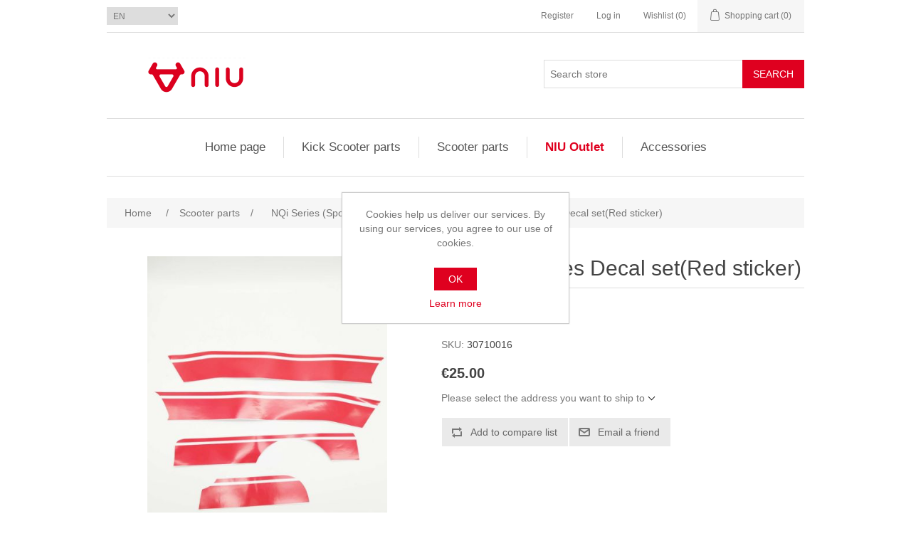

--- FILE ---
content_type: text/html; charset=utf-8
request_url: https://niuspareparts.eu/niu-nqi-series-decal-setred-sticker
body_size: 9635
content:
<!DOCTYPE html><html lang=en dir=ltr class=html-product-details-page><head><title>NIU Spare parts. NIU NQi series Decal set(Red sticker)</title><meta charset=UTF-8><meta name=description content=""><meta name=keywords content="NIU Spare parts. Scooter spare parts. NQi UQi MQi"><meta name=generator content=nopCommerce><meta name=viewport content="width=device-width, initial-scale=1"><meta property=og:type content=product><meta property=og:title content="NIU NQi series Decal set(Red sticker)"><meta property=og:description content=""><meta property=og:image content="http://niuspareparts.eu/images/thumbs/0000902_30710016 NIU N1SP Decal (Red)_550.jpeg"><meta property=og:image:url content="http://niuspareparts.eu/images/thumbs/0000902_30710016 NIU N1SP Decal (Red)_550.jpeg"><meta property=og:url content=http://niuspareparts.eu/niu-nqi-series-decal-setred-sticker><meta property=og:site_name content="NIU Spare parts"><meta property=twitter:card content=summary><meta property=twitter:site content="NIU Spare parts"><meta property=twitter:title content="NIU NQi series Decal set(Red sticker)"><meta property=twitter:description content=""><meta property=twitter:image content="http://niuspareparts.eu/images/thumbs/0000902_30710016 NIU N1SP Decal (Red)_550.jpeg"><meta property=twitter:url content=http://niuspareparts.eu/niu-nqi-series-decal-setred-sticker><link rel=stylesheet href="/css/Product.Head.styles.css?v=nDmwHUAZHVnjum0ARqB54o3x3o0"><script async src="https://www.googletagmanager.com/gtag/js?id=G-YWK3L0P4ZQ"></script><script>function gtag(){dataLayer.push(arguments)}window.dataLayer=window.dataLayer||[];gtag("js",new Date);gtag("config","G-YWK3L0P4ZQ")</script><link rel=canonical href="https://niuspareparts.eu/niu-nqi-series-decal-setred-sticker"><link rel="shortcut icon" href=/icons/icons_0/favicon.ico><body><input name=__RequestVerificationToken type=hidden value=CfDJ8KyQJLFktJJBtc7gFXeeGEgZDJJFLM68fM-9jZWs6yzfoSy80jCqEXZ0xlxAbNHLACtXEpq63DuosHTSi-tGBc9M2xiIOtPiiFKKZcYXya0TIMVc1m_Rn0J6ee68HG90gYDrfEreVCgazWv9inDvHvE><div class=ajax-loading-block-window style=display:none></div><div id=dialog-notifications-success title=Notification style=display:none></div><div id=dialog-notifications-error title=Error style=display:none></div><div id=dialog-notifications-warning title=Warning style=display:none></div><div id=bar-notification class=bar-notification-container data-close=Close></div><!--[if lte IE 8]><div style=clear:both;height:59px;text-align:center;position:relative><a href=http://www.microsoft.com/windows/internet-explorer/default.aspx target=_blank> <img src=/Themes/DefaultClean/Content/images/ie_warning.jpg height=42 width=820 alt="You are using an outdated browser. For a faster, safer browsing experience, upgrade for free today."> </a></div><![endif]--><div class=master-wrapper-page><div class=header><div class=header-upper><div class=header-selectors-wrapper><div class=language-selector><select id=customerlanguage name=customerlanguage onchange=setLocation(this.value) aria-label="Languages selector"><option selected value="http://niuspareparts.eu/changelanguage/1?returnUrl=%2Fniu-nqi-series-decal-setred-sticker">EN<option value="http://niuspareparts.eu/changelanguage/3?returnUrl=%2Fniu-nqi-series-decal-setred-sticker">DE<option value="http://niuspareparts.eu/changelanguage/2?returnUrl=%2Fniu-nqi-series-decal-setred-sticker">LV</select></div></div><div class=header-links-wrapper><div class=header-links><ul><li><a href="/register?returnUrl=%2Fniu-nqi-series-decal-setred-sticker" class=ico-register>Register</a><li><a href="/login?returnUrl=%2Fniu-nqi-series-decal-setred-sticker" class=ico-login>Log in</a><li><a href=/wishlist class=ico-wishlist> <span class=wishlist-label>Wishlist</span> <span class=wishlist-qty>(0)</span> </a><li id=topcartlink><a href=/cart class=ico-cart> <span class=cart-label>Shopping cart</span> <span class=cart-qty>(0)</span> </a></ul></div><div id=flyout-cart class=flyout-cart><div class=mini-shopping-cart><div class=count>You have no items in your shopping cart.</div></div></div></div></div><div class=header-lower><div class=header-logo><a href="/"> <img alt="NIU Spare parts" src="https://niuspareparts.eu/images/thumbs/0000991_logo.png"> </a></div><div class="search-box store-search-box"><form method=get id=small-search-box-form action=/search><input type=text class=search-box-text id=small-searchterms autocomplete=off name=q placeholder="Search store" aria-label="Search store"> <button type=submit class="button-1 search-box-button">Search</button></form></div></div></div><div class=header-menu><ul class="top-menu notmobile"><li><a href="/">Home page</a><li><a href=/kick-scooter-parts> Kick Scooter parts </a><div class=sublist-toggle></div><ul class="sublist first-level"><li><a href=/kqi2-3> KQi2 </a><div class=sublist-toggle></div><ul class=sublist><li><a href=/forehead-body> Forehead body </a><li><a href=/frame> Frame </a><li><a href=/front-fork> Front fork </a><li><a href=/folding-stem> Folding stem </a></ul><li><a href=/kqi3-2> KQi3 </a><div class=sublist-toggle></div><ul class=sublist><li><a href=/frame-side> Frame (side) </a><li><a href=/pedal> Pedal </a><li><a href=/frame-inside> Frame (inside) </a><li><a href=/folding-handle> Folding handle </a><li><a href=/front-fork-2> Front fork </a><li><a href=/front-wheel> Front wheel </a><li><a href=/rear-wheel> Rear wheel </a><li><a href=/forehead-body-2> Forehead body </a></ul></ul><li><a href=/scooter-parts> Scooter parts </a><div class=sublist-toggle></div><ul class="sublist first-level"><li><a href=/nqi-cargo-parts-2> NQi Cargo Parts </a><div class=sublist-toggle></div><ul class=sublist><li><a href=/wheel-rear-9> Wheel-Rear </a><li><a href=/wheel-front-5> Wheel-Front </a><li><a href=/rear-components-4> Rear Components </a><li><a href=/fork-front-4> Fork-Front </a><li><a href=/body-rear-4> Body-Rear </a><li><a href=/body-middle-4> Body-Middle </a><li><a href=/body-front-4> Body-Front </a><li><a href=/side-central-stand> Side Central Stand </a><li><a href=/handlebar-right> Handlebar-Right </a><li><a href=/handlebar-middle> Handlebar-Middle </a><li><a href=/handlebar-left> Handlebar-Left </a><li><a href=/front-storage> Front Storage </a><li><a href=/front-frame> Front Frame </a><li><a href=/fork-rear-2> Fork-Rear </a><li><a href=/foot-pegs> Foot Pegs </a><li><a href=/electric-components-2> Electric Components </a><li><a href=/body-tail> Body-Tail </a><li><a href=/accessories-8> Accessories </a></ul><li><a href=/mqi-sport-parts> MQi&#x2B; Sport Parts </a><div class=sublist-toggle></div><ul class=sublist><li><a href=/wheel-rear-4> Wheel-Rear </a><li><a href=/wheel-front-3> Wheel-Front </a><li><a href=/side-stand-3> Side Stand </a><li><a href=/saddle-3> Saddle </a><li><a href=/rear-components-3> Rear Components </a><li><a href=/fork-front-3> Fork-Front </a><li><a href=/body-rear-3> Body-Rear </a><li><a href=/body-middle-3> Body-Middle </a><li><a href=/body-front-3> Body-Front </a><li><a href=/hook-area> Hook Area </a><li><a href=/handlebar-rear> Handlebar-Rear </a><li><a href=/handlebar-front> Handlebar-Front </a><li><a href=/front-wheel-cover> Front Wheel Cover </a><li><a href=/dashboard> Dashboard </a><li><a href=/body-right> Body-Right </a><li><a href=/body-left> Body-Left </a><li><a href=/body-bottom> Body-Bottom </a><li><a href=/fork-rear> Fork-Rear </a><li><a href=/electric-components> Electric Components </a><li><a href=/accessories> Accessories </a></ul><li><a href=/uqi-pro-parts> UQi Pro Parts </a><div class=sublist-toggle></div><ul class=sublist><li><a href=/wheel-rear-7> Wheel-Rear </a><li><a href=/wheel-front-8> Wheel-Front </a><li><a href=/side-stand-5> Side Stand </a><li><a href=/saddle-5> Saddle </a><li><a href=/rear-components-7> Rear Components </a><li><a href=/handlebar-4> Handlebar </a><li><a href=/fork-front-7> Fork-Front </a><li><a href=/fender-rear-4> Fender-Rear </a><li><a href=/components-front-4> Components-Front </a><li><a href=/central-cover-rear-4> Central Cover-Rear </a><li><a href=/central-cover-front-4> Central Cover-Front </a><li><a href=/body-rear-7> Body-Rear </a><li><a href=/body-middle-7> Body-Middle </a><li><a href=/body-front-7> Body-Front </a><li><a href=/accessories-2> Accessories </a></ul><li><a href=/uqi-gt-pro-parts> UQi GT Pro Parts </a><div class=sublist-toggle></div><ul class=sublist><li><a href=/accessories-11> Accessories </a><li><a href=/wheel-rear-3> Wheel-Rear </a><li><a href=/wheel-front-2> Wheel-Front </a><li><a href=/side-stand-2> Side Stand </a><li><a href=/saddle-2> Saddle </a><li><a href=/rear-components-2> Rear Components </a><li><a href=/handlebar-2> Handlebar </a><li><a href=/fork-front-2> Fork-Front </a><li><a href=/fender-rear-2> Fender-Rear </a><li><a href=/components-front-2> Components-Front </a><li><a href=/central-cover-rear-2> Central Cover-Rear </a><li><a href=/central-cover-front-2> Central Cover-Front </a><li><a href=/body-rear-2> Body-Rear </a><li><a href=/body-middle-2> Body-Middle </a><li><a href=/body-front-2> Body-Front </a></ul><li><a href=/nqi-series-parts> NQi Series (Sport) Parts </a><div class=sublist-toggle></div><ul class=sublist><li><a href=/wheel-rear-6> Wheel-Rear </a><li><a href=/wheel-front-7> Wheel-Front </a><li><a href=/rear-components-6> Rear Components </a><li><a href=/fork-front-6> Fork-Front </a><li><a href=/body-rear-6> Body-Rear </a><li><a href=/body-middle-6> Body-Middle </a><li><a href=/body-front-6> Body-Front </a><li><a href=/charging-port> Charging Port </a><li><a href=/side-central-stand-2> Side Central Stand </a><li><a href=/handlebar-right-2> Handlebar-Right </a><li><a href=/handlebar-middle-2> Handlebar-Middle </a><li><a href=/handlebar-left-2> Handlebar-Left </a><li><a href=/front-storage-3> Front Storage </a><li><a href=/front-frame-2> Front Frame </a><li><a href=/fork-rear-3> Fork-Rear </a><li><a href=/foot-pegs-3> Foot Pegs </a><li><a href=/electric-components-3> Electric Components </a><li><a href=/body-tail-3> Body-Tail </a><li><a href=/accessories-3> Accessories </a></ul><li><a href=/nqi-gt-parts> NQi GT Parts </a><div class=sublist-toggle></div><ul class=sublist><li><a href=/handlebar-middle-4> Handlebar-Middle </a><li><a href=/handlebar-left-4> Handlebar-Left </a><li><a href=/handlebar-right-4> Handlebar-Right </a><li><a href=/body-front-9> Body-Front </a><li><a href=/front-frame-4> Front Frame </a><li><a href=/electric-components-5> Electric Components </a><li><a href=/fork-front-9> Fork-Front </a><li><a href=/wheel-front-10> Wheel-Front </a><li><a href=/front-storage-5> Front Storage </a><li><a href=/body-middle-9> Body-Middle </a><li><a href=/side-central-standside-central-stand-4> Side Central Stand </a><li><a href=/rear-components-9> Rear Components </a><li><a href=/body-rear-9> Body-Rear </a><li><a href=/foot-pegs-5> Foot Pegs </a><li><a href=/body-tail-5> Body-Tail </a><li><a href=/fork-rear-5> Fork-Rear </a><li><a href=/wheel-rear-10> Wheel-Rear </a><li><a href=/accessories-5> Accessories </a></ul><li><a href=/nqi-gts-parts> NQi GTs Parts </a><div class=sublist-toggle></div><ul class=sublist><li><a href=/handlebar-middle-5> Handlebar-Middle </a><li><a href=/handlebar-left-5> Handlebar-Left </a><li><a href=/handlebar-right-5> Handlebar-Right </a><li><a href=/body-front-10> Body-Front </a><li><a href=/front-frame-5> Front Frame </a><li><a href=/electric-components-6> Electric Components </a><li><a href=/fork-front-10> Fork-Front </a><li><a href=/wheel-front-11> Wheel-Front </a><li><a href=/front-storage-6> Front Storage </a><li><a href=/body-middle-10> Body-Middle </a><li><a href=/side-central-stand-5> Side Central Stand </a><li><a href=/rear-components-10> Rear Components </a><li><a href=/body-rear-10> Body-Rear </a><li><a href=/foot-pegs-6> Foot Pegs </a><li><a href=/body-tail-6> Body-Tail </a><li><a href=/fork-rear-6> Fork-Rear </a><li><a href=/wheel-rear-11> Wheel-Rear </a><li><a href=/accessories-6> Accessories </a></ul><li><a href=/mqi-gt-parts> MQi GT Parts </a><div class=sublist-toggle></div><ul class=sublist><li><a href=/handlebar-front-2> Handlebar-Front </a><li><a href=/handlebar-rear-2> Handlebar-Rear </a><li><a href=/dashboard-2> Dashboard </a><li><a href=/body-front-12> Body-Front </a><li><a href=/front-wheel-cover-2> Front Wheel Cover </a><li><a href=/front-fork-3> Front fork </a><li><a href=/combined-braking-system-cbs> Combined braking system (CBS) </a><li><a href=/front-wheel-2> Front wheel </a><li><a href=/electric-components-8> Electric Components </a><li><a href=/body-middle-12> Body-Middle </a><li><a href=/body-right-2> Body-Right </a><li><a href=/body-left-2> Body-Left </a><li><a href=/body-bottom-2> Body-Bottom </a><li><a href=/body-rear-12> Body-Rear </a><li><a href=/saddle-6> Saddle </a><li><a href=/side-stand-6> Side Stand </a><li><a href=/rear-components-12> Rear Components </a><li><a href=/fork-rear-8> Fork-Rear </a><li><a href=/wheel-rear-13> Wheel-Rear </a><li><a href=/accessories-9> Accessories </a></ul><li><a href=/mqi-gt-evo-parts> MQi GT EVO Parts </a><div class=sublist-toggle></div><ul class=sublist><li><a href=/handlebar-front-3> Handlebar-Front </a><li><a href=/combined-braking-system-cbs-2> Combined braking system (CBS) </a><li><a href=/dashboard-3> Dashboard </a><li><a href=/handlebar-rear-3> Handlebar-Rear </a><li><a href=/body-front-13> Body-Front </a><li><a href=/front-wheel-cover-3> Front Wheel Cover </a><li><a href=/hook-area-2> Hook Area </a><li><a href=/front-fork-4> Front fork </a><li><a href=/front-wheel-3> Front wheel </a><li><a href=/electric-components-9> Electric Components </a><li><a href=/body-middle-13> Body-Middle </a><li><a href=/body-right-3> Body-Right </a><li><a href=/body-left-3> Body-Left </a><li><a href=/body-bottom-3> Body-Bottom </a><li><a href=/body-rear-13> Body-Rear </a><li><a href=/saddle-7> Saddle </a><li><a href=/side-stand-7> Side Stand </a><li><a href=/rear-components-13> Rear Components </a><li><a href=/fork-rear-9> Fork-Rear </a><li><a href=/wheel-rear-14> Wheel-Rear </a><li><a href=/accessories-10> Accessories </a></ul></ul><li><a href=/niu-scooters class=bold_item> NIU Outlet </a><div class=sublist-toggle></div><ul class="sublist first-level"><li><a href=/uqi-sport-2> UQi Sport </a><li><a href=/uqi-gt-3> UQi GT </a><li><a href=/mqi-sport-4> MQi Sport </a><li><a href=/mqi-gt-2> MQi GT </a><li><a href=/nqi-sport-2> NQi Sport </a><li><a href=/nqi-gts-2> NQi GTs </a></ul><li><a href=/accessories-4> Accessories </a></ul><div class=menu-toggle>Menu</div><ul class="top-menu mobile"><li><a href="/">Home page</a><li><a href=/kick-scooter-parts> Kick Scooter parts </a><div class=sublist-toggle></div><ul class="sublist first-level"><li><a href=/kqi2-3> KQi2 </a><div class=sublist-toggle></div><ul class=sublist><li><a href=/forehead-body> Forehead body </a><li><a href=/frame> Frame </a><li><a href=/front-fork> Front fork </a><li><a href=/folding-stem> Folding stem </a></ul><li><a href=/kqi3-2> KQi3 </a><div class=sublist-toggle></div><ul class=sublist><li><a href=/frame-side> Frame (side) </a><li><a href=/pedal> Pedal </a><li><a href=/frame-inside> Frame (inside) </a><li><a href=/folding-handle> Folding handle </a><li><a href=/front-fork-2> Front fork </a><li><a href=/front-wheel> Front wheel </a><li><a href=/rear-wheel> Rear wheel </a><li><a href=/forehead-body-2> Forehead body </a></ul></ul><li><a href=/scooter-parts> Scooter parts </a><div class=sublist-toggle></div><ul class="sublist first-level"><li><a href=/nqi-cargo-parts-2> NQi Cargo Parts </a><div class=sublist-toggle></div><ul class=sublist><li><a href=/wheel-rear-9> Wheel-Rear </a><li><a href=/wheel-front-5> Wheel-Front </a><li><a href=/rear-components-4> Rear Components </a><li><a href=/fork-front-4> Fork-Front </a><li><a href=/body-rear-4> Body-Rear </a><li><a href=/body-middle-4> Body-Middle </a><li><a href=/body-front-4> Body-Front </a><li><a href=/side-central-stand> Side Central Stand </a><li><a href=/handlebar-right> Handlebar-Right </a><li><a href=/handlebar-middle> Handlebar-Middle </a><li><a href=/handlebar-left> Handlebar-Left </a><li><a href=/front-storage> Front Storage </a><li><a href=/front-frame> Front Frame </a><li><a href=/fork-rear-2> Fork-Rear </a><li><a href=/foot-pegs> Foot Pegs </a><li><a href=/electric-components-2> Electric Components </a><li><a href=/body-tail> Body-Tail </a><li><a href=/accessories-8> Accessories </a></ul><li><a href=/mqi-sport-parts> MQi&#x2B; Sport Parts </a><div class=sublist-toggle></div><ul class=sublist><li><a href=/wheel-rear-4> Wheel-Rear </a><li><a href=/wheel-front-3> Wheel-Front </a><li><a href=/side-stand-3> Side Stand </a><li><a href=/saddle-3> Saddle </a><li><a href=/rear-components-3> Rear Components </a><li><a href=/fork-front-3> Fork-Front </a><li><a href=/body-rear-3> Body-Rear </a><li><a href=/body-middle-3> Body-Middle </a><li><a href=/body-front-3> Body-Front </a><li><a href=/hook-area> Hook Area </a><li><a href=/handlebar-rear> Handlebar-Rear </a><li><a href=/handlebar-front> Handlebar-Front </a><li><a href=/front-wheel-cover> Front Wheel Cover </a><li><a href=/dashboard> Dashboard </a><li><a href=/body-right> Body-Right </a><li><a href=/body-left> Body-Left </a><li><a href=/body-bottom> Body-Bottom </a><li><a href=/fork-rear> Fork-Rear </a><li><a href=/electric-components> Electric Components </a><li><a href=/accessories> Accessories </a></ul><li><a href=/uqi-pro-parts> UQi Pro Parts </a><div class=sublist-toggle></div><ul class=sublist><li><a href=/wheel-rear-7> Wheel-Rear </a><li><a href=/wheel-front-8> Wheel-Front </a><li><a href=/side-stand-5> Side Stand </a><li><a href=/saddle-5> Saddle </a><li><a href=/rear-components-7> Rear Components </a><li><a href=/handlebar-4> Handlebar </a><li><a href=/fork-front-7> Fork-Front </a><li><a href=/fender-rear-4> Fender-Rear </a><li><a href=/components-front-4> Components-Front </a><li><a href=/central-cover-rear-4> Central Cover-Rear </a><li><a href=/central-cover-front-4> Central Cover-Front </a><li><a href=/body-rear-7> Body-Rear </a><li><a href=/body-middle-7> Body-Middle </a><li><a href=/body-front-7> Body-Front </a><li><a href=/accessories-2> Accessories </a></ul><li><a href=/uqi-gt-pro-parts> UQi GT Pro Parts </a><div class=sublist-toggle></div><ul class=sublist><li><a href=/accessories-11> Accessories </a><li><a href=/wheel-rear-3> Wheel-Rear </a><li><a href=/wheel-front-2> Wheel-Front </a><li><a href=/side-stand-2> Side Stand </a><li><a href=/saddle-2> Saddle </a><li><a href=/rear-components-2> Rear Components </a><li><a href=/handlebar-2> Handlebar </a><li><a href=/fork-front-2> Fork-Front </a><li><a href=/fender-rear-2> Fender-Rear </a><li><a href=/components-front-2> Components-Front </a><li><a href=/central-cover-rear-2> Central Cover-Rear </a><li><a href=/central-cover-front-2> Central Cover-Front </a><li><a href=/body-rear-2> Body-Rear </a><li><a href=/body-middle-2> Body-Middle </a><li><a href=/body-front-2> Body-Front </a></ul><li><a href=/nqi-series-parts> NQi Series (Sport) Parts </a><div class=sublist-toggle></div><ul class=sublist><li><a href=/wheel-rear-6> Wheel-Rear </a><li><a href=/wheel-front-7> Wheel-Front </a><li><a href=/rear-components-6> Rear Components </a><li><a href=/fork-front-6> Fork-Front </a><li><a href=/body-rear-6> Body-Rear </a><li><a href=/body-middle-6> Body-Middle </a><li><a href=/body-front-6> Body-Front </a><li><a href=/charging-port> Charging Port </a><li><a href=/side-central-stand-2> Side Central Stand </a><li><a href=/handlebar-right-2> Handlebar-Right </a><li><a href=/handlebar-middle-2> Handlebar-Middle </a><li><a href=/handlebar-left-2> Handlebar-Left </a><li><a href=/front-storage-3> Front Storage </a><li><a href=/front-frame-2> Front Frame </a><li><a href=/fork-rear-3> Fork-Rear </a><li><a href=/foot-pegs-3> Foot Pegs </a><li><a href=/electric-components-3> Electric Components </a><li><a href=/body-tail-3> Body-Tail </a><li><a href=/accessories-3> Accessories </a></ul><li><a href=/nqi-gt-parts> NQi GT Parts </a><div class=sublist-toggle></div><ul class=sublist><li><a href=/handlebar-middle-4> Handlebar-Middle </a><li><a href=/handlebar-left-4> Handlebar-Left </a><li><a href=/handlebar-right-4> Handlebar-Right </a><li><a href=/body-front-9> Body-Front </a><li><a href=/front-frame-4> Front Frame </a><li><a href=/electric-components-5> Electric Components </a><li><a href=/fork-front-9> Fork-Front </a><li><a href=/wheel-front-10> Wheel-Front </a><li><a href=/front-storage-5> Front Storage </a><li><a href=/body-middle-9> Body-Middle </a><li><a href=/side-central-standside-central-stand-4> Side Central Stand </a><li><a href=/rear-components-9> Rear Components </a><li><a href=/body-rear-9> Body-Rear </a><li><a href=/foot-pegs-5> Foot Pegs </a><li><a href=/body-tail-5> Body-Tail </a><li><a href=/fork-rear-5> Fork-Rear </a><li><a href=/wheel-rear-10> Wheel-Rear </a><li><a href=/accessories-5> Accessories </a></ul><li><a href=/nqi-gts-parts> NQi GTs Parts </a><div class=sublist-toggle></div><ul class=sublist><li><a href=/handlebar-middle-5> Handlebar-Middle </a><li><a href=/handlebar-left-5> Handlebar-Left </a><li><a href=/handlebar-right-5> Handlebar-Right </a><li><a href=/body-front-10> Body-Front </a><li><a href=/front-frame-5> Front Frame </a><li><a href=/electric-components-6> Electric Components </a><li><a href=/fork-front-10> Fork-Front </a><li><a href=/wheel-front-11> Wheel-Front </a><li><a href=/front-storage-6> Front Storage </a><li><a href=/body-middle-10> Body-Middle </a><li><a href=/side-central-stand-5> Side Central Stand </a><li><a href=/rear-components-10> Rear Components </a><li><a href=/body-rear-10> Body-Rear </a><li><a href=/foot-pegs-6> Foot Pegs </a><li><a href=/body-tail-6> Body-Tail </a><li><a href=/fork-rear-6> Fork-Rear </a><li><a href=/wheel-rear-11> Wheel-Rear </a><li><a href=/accessories-6> Accessories </a></ul><li><a href=/mqi-gt-parts> MQi GT Parts </a><div class=sublist-toggle></div><ul class=sublist><li><a href=/handlebar-front-2> Handlebar-Front </a><li><a href=/handlebar-rear-2> Handlebar-Rear </a><li><a href=/dashboard-2> Dashboard </a><li><a href=/body-front-12> Body-Front </a><li><a href=/front-wheel-cover-2> Front Wheel Cover </a><li><a href=/front-fork-3> Front fork </a><li><a href=/combined-braking-system-cbs> Combined braking system (CBS) </a><li><a href=/front-wheel-2> Front wheel </a><li><a href=/electric-components-8> Electric Components </a><li><a href=/body-middle-12> Body-Middle </a><li><a href=/body-right-2> Body-Right </a><li><a href=/body-left-2> Body-Left </a><li><a href=/body-bottom-2> Body-Bottom </a><li><a href=/body-rear-12> Body-Rear </a><li><a href=/saddle-6> Saddle </a><li><a href=/side-stand-6> Side Stand </a><li><a href=/rear-components-12> Rear Components </a><li><a href=/fork-rear-8> Fork-Rear </a><li><a href=/wheel-rear-13> Wheel-Rear </a><li><a href=/accessories-9> Accessories </a></ul><li><a href=/mqi-gt-evo-parts> MQi GT EVO Parts </a><div class=sublist-toggle></div><ul class=sublist><li><a href=/handlebar-front-3> Handlebar-Front </a><li><a href=/combined-braking-system-cbs-2> Combined braking system (CBS) </a><li><a href=/dashboard-3> Dashboard </a><li><a href=/handlebar-rear-3> Handlebar-Rear </a><li><a href=/body-front-13> Body-Front </a><li><a href=/front-wheel-cover-3> Front Wheel Cover </a><li><a href=/hook-area-2> Hook Area </a><li><a href=/front-fork-4> Front fork </a><li><a href=/front-wheel-3> Front wheel </a><li><a href=/electric-components-9> Electric Components </a><li><a href=/body-middle-13> Body-Middle </a><li><a href=/body-right-3> Body-Right </a><li><a href=/body-left-3> Body-Left </a><li><a href=/body-bottom-3> Body-Bottom </a><li><a href=/body-rear-13> Body-Rear </a><li><a href=/saddle-7> Saddle </a><li><a href=/side-stand-7> Side Stand </a><li><a href=/rear-components-13> Rear Components </a><li><a href=/fork-rear-9> Fork-Rear </a><li><a href=/wheel-rear-14> Wheel-Rear </a><li><a href=/accessories-10> Accessories </a></ul></ul><li><a href=/niu-scooters class=bold_item> NIU Outlet </a><div class=sublist-toggle></div><ul class="sublist first-level"><li><a href=/uqi-sport-2> UQi Sport </a><li><a href=/uqi-gt-3> UQi GT </a><li><a href=/mqi-sport-4> MQi Sport </a><li><a href=/mqi-gt-2> MQi GT </a><li><a href=/nqi-sport-2> NQi Sport </a><li><a href=/nqi-gts-2> NQi GTs </a></ul><li><a href=/accessories-4> Accessories </a></ul></div><div class=master-wrapper-content><div class=master-column-wrapper><div class=breadcrumb><ul itemscope itemtype=http://schema.org/BreadcrumbList><li><span> <a href="/"> <span>Home</span> </a> </span> <span class=delimiter>/</span><li itemprop=itemListElement itemscope itemtype=http://schema.org/ListItem><a href=/scooter-parts itemprop=item> <span itemprop=name>Scooter parts</span> </a> <span class=delimiter>/</span><meta itemprop=position content=1><li itemprop=itemListElement itemscope itemtype=http://schema.org/ListItem><a href=/nqi-series-parts itemprop=item> <span itemprop=name>NQi Series (Sport) Parts</span> </a> <span class=delimiter>/</span><meta itemprop=position content=2><li itemprop=itemListElement itemscope itemtype=http://schema.org/ListItem><a href=/accessories-3 itemprop=item> <span itemprop=name>Accessories</span> </a> <span class=delimiter>/</span><meta itemprop=position content=3><li itemprop=itemListElement itemscope itemtype=http://schema.org/ListItem><strong class=current-item itemprop=name>NIU NQi series Decal set(Red sticker)</strong> <span itemprop=item itemscope itemtype=http://schema.org/Thing id=/niu-nqi-series-decal-setred-sticker> </span><meta itemprop=position content=4></ul></div><div class=center-1><div class="page product-details-page"><div class=page-body><form method=post id=product-details-form action=/niu-nqi-series-decal-setred-sticker><div itemscope itemtype=http://schema.org/Product><meta itemprop=name content="NIU NQi series Decal set(Red sticker)"><meta itemprop=sku content=30710016><meta itemprop=gtin><meta itemprop=mpn><meta itemprop=description><meta itemprop=image content="http://niuspareparts.eu/images/thumbs/0000902_30710016 NIU N1SP Decal (Red)_550.jpeg"><div itemprop=offers itemscope itemtype=http://schema.org/Offer><meta itemprop=url content=http://niuspareparts.eu/niu-nqi-series-decal-setred-sticker><meta itemprop=price content=25.00><meta itemprop=priceCurrency content=EUR><meta itemprop=priceValidUntil><meta itemprop=availability content=http://schema.org/OutOfStock></div><div itemprop=review itemscope itemtype=http://schema.org/Review><meta itemprop=author content=ALL><meta itemprop=url content=/productreviews/320></div></div><div data-productid=320><div class=product-essential><div class=gallery><div class=picture><a href="https://niuspareparts.eu/images/thumbs/0000902_30710016 NIU N1SP Decal (Red).jpeg" title="Picture of NIU NQi series Decal set(Red sticker)" id=main-product-img-lightbox-anchor-320> <img alt="NIU NQi series Decal set(Red sticker) 30710016 NIU N1SP Decal (Red)" src="https://niuspareparts.eu/images/thumbs/0000902_30710016 NIU N1SP Decal (Red)_550.jpeg" title="Picture of NIU NQi series Decal set(Red sticker)" id=main-product-img-320> </a></div></div><div class=overview><div class=product-name><h1>NIU NQi series Decal set(Red sticker)</h1></div><div class=availability><div class=stock><span class=label>Availability:</span> <span class=value id=stock-availability-value-320>Out of stock</span></div></div><div class=additional-details><div class=sku><span class=label>SKU:</span> <span class=value id=sku-320>30710016</span></div></div><div class=prices><div class=product-price><span id=price-value-320 class=price-value-320> €25.00 </span></div></div><div class=product-estimate-shipping><a href=#estimate-shipping-popup-320 id=open-estimate-shipping-popup-320 class=open-estimate-shipping-popup data-effect=estimate-shipping-popup-zoom-in> </a><div id=estimate-shipping-popup-320 class="estimate-shipping-popup mfp-with-anim mfp-hide"><div class=ship-to-title><strong>Ship to</strong></div><div class="estimate-shipping-row shipping-address"><div class="estimate-shipping-row-item address-item"><div class=estimate-shipping-row><select class=estimate-shipping-address-control data-trigger=country-select data-url=/country/getstatesbycountryid data-stateprovince=#StateProvinceId data-loading=#estimate-shipping-loading-progress placeholder=Country id=CountryId name=CountryId><option value=0>Select country<option value=237>United States of America<option value=1>Afghanistan<option value=2>&#xC5;land Islands<option value=3>Albania<option value=4>Algeria<option value=5>American Samoa<option value=6>Andorra<option value=7>Angola<option value=8>Anguilla<option value=9>Antarctica<option value=10>Antigua and Barbuda<option value=11>Argentina<option value=12>Armenia<option value=13>Aruba<option value=14>Australia<option value=15>Austria<option value=16>Azerbaijan<option value=17>Bahamas<option value=18>Bahrain<option value=19>Bangladesh<option value=20>Barbados<option value=21>Belarus<option value=22>Belgium<option value=23>Belize<option value=24>Benin<option value=25>Bermuda<option value=26>Bhutan<option value=27>Bolivia (Plurinational State of)<option value=28>Bonaire, Sint Eustatius and Saba<option value=29>Bosnia and Herzegovina<option value=30>Botswana<option value=31>Bouvet Island<option value=32>Brazil<option value=33>British Indian Ocean Territory<option value=34>Brunei Darussalam<option value=35>Bulgaria<option value=36>Burkina Faso<option value=37>Burundi<option value=38>Cabo Verde<option value=39>Cambodia<option value=40>Cameroon<option value=41>Canada<option value=42>Cayman Islands<option value=43>Central African Republic<option value=44>Chad<option value=45>Chile<option value=46>China<option value=47>Christmas Island<option value=48>Cocos (Keeling) Islands<option value=49>Colombia<option value=50>Comoros<option value=51>Congo<option value=52>Congo (Democratic Republic of the)<option value=53>Cook Islands<option value=54>Costa Rica<option value=55>C&#xF4;te d&#x27;Ivoire<option value=56>Croatia<option value=57>Cuba<option value=58>Cura&#xE7;ao<option value=59>Cyprus<option value=60>Czechia<option value=61>Denmark<option value=62>Djibouti<option value=63>Dominica<option value=64>Dominican Republic<option value=65>Ecuador<option value=66>Egypt<option value=67>El Salvador<option value=68>Equatorial Guinea<option value=69>Eritrea<option value=70>Estonia<option value=71>Eswatini<option value=72>Ethiopia<option value=73>Falkland Islands (Malvinas)<option value=74>Faroe Islands<option value=75>Fiji<option value=76>Finland<option value=77>France<option value=78>French Guiana<option value=79>French Polynesia<option value=80>French Southern Territories<option value=81>Gabon<option value=82>Gambia<option value=83>Georgia<option value=84>Germany<option value=85>Ghana<option value=86>Gibraltar<option value=87>Greece<option value=88>Greenland<option value=89>Grenada<option value=90>Guadeloupe<option value=91>Guam<option value=92>Guatemala<option value=93>Guernsey<option value=94>Guinea<option value=95>Guinea-Bissau<option value=96>Guyana<option value=97>Haiti<option value=98>Heard Island and McDonald Islands<option value=99>Holy See<option value=100>Honduras<option value=101>Hong Kong<option value=102>Hungary<option value=103>Iceland<option value=104>India<option value=105>Indonesia<option value=106>Iran (Islamic Republic of)<option value=107>Iraq<option value=108>Ireland<option value=109>Isle of Man<option value=110>Israel<option value=111>Italy<option value=112>Jamaica<option value=113>Japan<option value=114>Jersey<option value=115>Jordan<option value=116>Kazakhstan<option value=117>Kenya<option value=118>Kiribati<option value=119>Korea (Democratic People&#x27;s Republic of)<option value=120>Korea (Republic of)<option value=121>Kuwait<option value=122>Kyrgyzstan<option value=123>Lao People&#x27;s Democratic Republic<option value=124>Latvia<option value=125>Lebanon<option value=126>Lesotho<option value=127>Liberia<option value=128>Libya<option value=129>Liechtenstein<option value=130>Lithuania<option value=131>Luxembourg<option value=132>Macao<option value=134>Madagascar<option value=135>Malawi<option value=136>Malaysia<option value=137>Maldives<option value=138>Mali<option value=139>Malta<option value=140>Marshall Islands<option value=141>Martinique<option value=142>Mauritania<option value=143>Mauritius<option value=144>Mayotte<option value=145>Mexico<option value=146>Micronesia (Federated States of)<option value=147>Moldova (Republic of)<option value=148>Monaco<option value=149>Mongolia<option value=150>Montenegro<option value=151>Montserrat<option value=152>Morocco<option value=153>Mozambique<option value=154>Myanmar<option value=155>Namibia<option value=156>Nauru<option value=157>Nepal<option value=158>Netherlands<option value=159>New Caledonia<option value=160>New Zealand<option value=161>Nicaragua<option value=162>Niger<option value=163>Nigeria<option value=164>Niue<option value=165>Norfolk Island<option value=133>North Macedonia<option value=166>Northern Mariana Islands<option value=167>Norway<option value=168>Oman<option value=169>Pakistan<option value=170>Palau<option value=171>Palestine, State of<option value=172>Panama<option value=173>Papua New Guinea<option value=174>Paraguay<option value=175>Peru<option value=176>Philippines<option value=177>Pitcairn<option value=178>Poland<option value=179>Portugal<option value=180>Puerto Rico<option value=181>Qatar<option value=182>R&#xE9;union<option value=183>Romania<option value=184>Russian Federation<option value=185>Rwanda<option value=186>Saint Barth&#xE9;lemy<option value=187>Saint Helena, Ascension and Tristan da Cunha<option value=188>Saint Kitts and Nevis<option value=189>Saint Lucia<option value=190>Saint Martin (French part)<option value=191>Saint Pierre and Miquelon<option value=192>Saint Vincent and the Grenadines<option value=193>Samoa<option value=194>San Marino<option value=195>Sao Tome and Principe<option value=196>Saudi Arabia<option value=197>Senegal<option value=198>Serbia<option value=199>Seychelles<option value=200>Sierra Leone<option value=201>Singapore<option value=202>Sint Maarten (Dutch part)<option value=203>Slovakia<option value=204>Slovenia<option value=205>Solomon Islands<option value=206>Somalia<option value=207>South Africa<option value=208>South Georgia and the South Sandwich Islands<option value=209>South Sudan<option value=210>Spain<option value=211>Sri Lanka<option value=212>Sudan<option value=213>Suriname<option value=214>Svalbard and Jan Mayen<option value=215>Sweden<option value=216>Switzerland<option value=217>Syrian Arab Republic<option value=218>Taiwan, Province of China<option value=219>Tajikistan<option value=220>Tanzania, United Republic of<option value=221>Thailand<option value=222>Timor-Leste<option value=223>Togo<option value=224>Tokelau<option value=225>Tonga<option value=226>Trinidad and Tobago<option value=227>Tunisia<option value=228>Turkey<option value=229>Turkmenistan<option value=230>Turks and Caicos Islands<option value=231>Tuvalu<option value=232>Uganda<option value=233>Ukraine<option value=234>United Arab Emirates<option value=235>United Kingdom of Great Britain and Northern Ireland<option value=236>United States Minor Outlying Islands<option value=238>Uruguay<option value=239>Uzbekistan<option value=240>Vanuatu<option value=241>Venezuela (Bolivarian Republic of)<option value=242>Viet Nam<option value=243>Virgin Islands (British)<option value=244>Virgin Islands (U.S.)<option value=245>Wallis and Futuna<option value=246>Western Sahara<option value=247>Yemen<option value=248>Zambia<option value=249>Zimbabwe</select> <span class=required>*</span></div></div><div class="estimate-shipping-row-item address-item"><select class=estimate-shipping-address-control placeholder="State / province" id=StateProvinceId name=StateProvinceId><option value=0>Other</select></div><div class="estimate-shipping-row-item address-item"><div class=estimate-shipping-row><input class=estimate-shipping-address-control placeholder="Zip / postal code" type=text id=ZipPostalCode name=ZipPostalCode> <span class=required>*</span></div></div></div><div class=choose-shipping-title><strong>Shipping Method</strong></div><div class=shipping-options><div class=shipping-options-header><div class=estimate-shipping-row><div class=estimate-shipping-row-item-radio></div><div class="estimate-shipping-row-item shipping-item shipping-header-item">Name</div><div class="estimate-shipping-row-item shipping-item shipping-header-item">Estimated Delivery</div><div class="estimate-shipping-row-item shipping-item shipping-header-item">Price</div></div></div><div class=shipping-options-body><div class=no-shipping-options>No shipping options</div></div></div><div class=apply-shipping-button-container><button type=button class="button-2 apply-shipping-button">Apply</button><div class=message-failure></div></div></div></div><div class=overview-buttons><div class=compare-products><button type=button class="button-2 add-to-compare-list-button" onclick="return AjaxCart.addproducttocomparelist(&#34;/compareproducts/add/320&#34;),!1">Add to compare list</button></div><div class=email-a-friend><button type=button class="button-2 email-a-friend-button" onclick="setLocation(&#34;/productemailafriend/320&#34;)">Email a friend</button></div></div><div class=product-share-button><div class="addthis_toolbox addthis_default_style"><a class=addthis_button_preferred_1></a><a class=addthis_button_preferred_2></a><a class=addthis_button_preferred_3></a><a class=addthis_button_preferred_4></a><a class=addthis_button_compact></a><a class="addthis_counter addthis_bubble_style"></a></div><script src="https://s7.addthis.com/js/250/addthis_widget.js#pubid=nopsolutions"></script></div></div></div><div class=product-collateral></div></div><input name=__RequestVerificationToken type=hidden value=CfDJ8KyQJLFktJJBtc7gFXeeGEgZDJJFLM68fM-9jZWs6yzfoSy80jCqEXZ0xlxAbNHLACtXEpq63DuosHTSi-tGBc9M2xiIOtPiiFKKZcYXya0TIMVc1m_Rn0J6ee68HG90gYDrfEreVCgazWv9inDvHvE></form></div></div></div></div></div><div class=footer><div class=footer-upper><div class="footer-block information"><div class=title><strong>Information</strong></div><ul class=list><li><a href=/sitemap>Sitemap</a><li><a href=/shipping-returns>Shipping &amp; returns</a><li><a href=/privacy-notice>Privacy notice</a><li><a href=/conditions-of-use>Conditions of Use</a><li><a href=/about-us>About us</a><li><a href=/contactus>Contact us</a></ul></div><div class="footer-block customer-service"><div class=title><strong>Customer service</strong></div><ul class=list><li><a href=/search>Search</a><li><a href=/recentlyviewedproducts>Recently viewed products</a><li><a href=/compareproducts>Compare products list</a></ul></div><div class="footer-block my-account"><div class=title><strong>My account</strong></div><ul class=list><li><a href=/customer/info>My account</a><li><a href=/order/history>Orders</a><li><a href=/customer/addresses>Addresses</a><li><a href=/cart>Shopping cart</a><li><a href=/wishlist>Wishlist</a></ul></div><div class="footer-block follow-us"><div class=social><div class=title><strong>Follow us</strong></div><ul class=networks><li class=facebook><a href="https://www.facebook.com/LIFEgarage.LV/" target=_blank rel="noopener noreferrer">Facebook</a></ul></div><div class=newsletter><div class=title><strong>Newsletter</strong></div><div class=newsletter-subscribe id=newsletter-subscribe-block><div class=newsletter-email><input id=newsletter-email class=newsletter-subscribe-text placeholder="Enter your email here..." aria-label="Sign up for our newsletter" type=email name=NewsletterEmail> <button type=button id=newsletter-subscribe-button class="button-1 newsletter-subscribe-button">Subscribe</button></div><div class=newsletter-validation><span id=subscribe-loading-progress style=display:none class=please-wait>Wait...</span> <span class=field-validation-valid data-valmsg-for=NewsletterEmail data-valmsg-replace=true></span></div></div><div class=newsletter-result id=newsletter-result-block></div></div></div></div><div class=footer-lower><div class=footer-info><span class=footer-disclaimer>Copyright &copy; 2026 NIU Spare parts. All rights reserved.</span></div><div class=footer-powered-by>Powered by <a href="https://www.nopcommerce.com/" target=_blank rel=nofollow>nopCommerce</a></div></div></div></div><div id=eu-cookie-bar-notification class=eu-cookie-bar-notification><div class=content><div class=text>Cookies help us deliver our services. By using our services, you agree to our use of cookies.</div><div class=buttons-more><button type=button class="ok-button button-1" id=eu-cookie-ok>OK</button> <a class=learn-more href=/privacy-notice>Learn more</a></div></div></div><script src="/js/Product.Footer.scripts.js?v=BOqxrtZqs5FWPwj1Yj9ce16k_mM"></script><script src="/js/public.estimateshipping.popup.js?v=EYQOkadwjM1BsulCxAaCe8jTIFA"></script><script src="/lib_npm/magnific-popup/jquery.magnific-popup.min.js?v=9ZYGlb-0AE93Pd_kAPolsQgqmJI"></script><script>$(document).ready(function(){$("#main-product-img-lightbox-anchor-320").magnificPopup({type:"image"})})</script><script>$(document).ready(function(){var n={},t=!1,u=!1,f={opener:"#open-estimate-shipping-popup-320",form:"#product-details-form",contentEl:"#estimate-shipping-popup-320",countryEl:"#CountryId",stateProvinceEl:"#StateProvinceId",zipPostalCodeEl:"#ZipPostalCode",useCity:!1,cityEl:"#City",requestDelay:300,localizedData:{noShippingOptionsMessage:"No shipping options",countryErrorMessage:"Country is required",zipPostalCodeErrorMessage:"Zip / postal code is required",cityErrorMessage:"City is required"},urlFactory:function(n){var t=$.param({CountryId:n.countryId,StateProvinceId:n.stateProvinceId,ZipPostalCode:n.zipPostalCode,City:n.city});return"/product/estimateshipping?ProductId=320&"+t},handlers:{openPopUp:function(){if(t){var i=n.getShippingAddress();n.validateAddress(i)?n.getShippingOptions(i):n.clearShippingOptions();t=!1}},load:function(){if(!$.magnificPopup.instance.isOpen){var n=$("<div/>").addClass("shipping-title").append($("<span/>").addClass("shipping-price-title").text("Shipping:")).append($("<span/>").addClass("shipping-loading"));$("#open-estimate-shipping-popup-320").html(n)}},success:function(){var t=n.getActiveShippingOption();n.selectShippingOption(t);u=!0;n.settings.handlers.success=undefined},error:function(){n.selectShippingOption()},selectedOption:function(t){var i,u,r;t&&t.provider&&t.price&&n.validateAddress(t.address)?(i=$("#open-estimate-shipping-popup-320"),u=$("<div/>").addClass("shipping-title").append($("<span/>").addClass("shipping-price-title").text("Shipping:")).append($("<span/>").addClass("shipping-price").text(t.price)),i.html(u),r=$("<div/>").addClass("estimated-delivery").append($("<div/>").addClass("shipping-address").append($("<span/>").text("to "+t.address.countryName+", "+(t.address.stateProvinceName?t.address.stateProvinceName+", ":"")+(n.settings.useCity?t.address.city:t.address.zipPostalCode)+" via "+t.provider)).append($("<i/>").addClass("arrow-down"))),t.deliveryDate&&t.deliveryDate!=="-"&&r.append($("<div/>").addClass("shipping-date").text("Estimated Delivery on "+t.deliveryDate)),i.append(r)):$("#open-estimate-shipping-popup-320").html($("<span/>").text("Please select the address you want to ship to")).append($("<i/>").addClass("arrow-down"))}}},i,r;n=createEstimateShippingPopUp(f);n.init();i=function(){var t=n.getShippingAddress();n.validateAddress(t)?n.getShippingOptions(t):n.selectShippingOption()};i();r=function(r){var o=r.changedData.productId,f,e;o===320&&(n.params.selectedShippingOption?(f=n.params.selectedShippingOption.address,e=n.getShippingAddress(),n.addressesAreEqual(f,e)||(t=!0),n.getShippingOptions(f)):u?t=!0:i())};setTimeout(function(){$(document).on("product_attributes_changed",r)},500);$(document).on("product_quantity_changed",r)})</script><script>$(document).ready(function(){$(".header").on("mouseenter","#topcartlink",function(){$("#flyout-cart").addClass("active")});$(".header").on("mouseleave","#topcartlink",function(){$("#flyout-cart").removeClass("active")});$(".header").on("mouseenter","#flyout-cart",function(){$("#flyout-cart").addClass("active")});$(".header").on("mouseleave","#flyout-cart",function(){$("#flyout-cart").removeClass("active")})})</script><script>$("#small-search-box-form").on("submit",function(n){$("#small-searchterms").val()==""&&(alert("Please enter some search keyword"),$("#small-searchterms").focus(),n.preventDefault())})</script><script>$(document).ready(function(){var n,t;$("#small-searchterms").autocomplete({delay:500,minLength:3,source:"/catalog/searchtermautocomplete",appendTo:".search-box",select:function(n,t){return $("#small-searchterms").val(t.item.label),setLocation(t.item.producturl),!1},open:function(){n&&(t=document.getElementById("small-searchterms").value,$(".ui-autocomplete").append('<li class="ui-menu-item" role="presentation"><a href="/search?q='+t+'">View all results...<\/a><\/li>'))}}).data("ui-autocomplete")._renderItem=function(t,i){var r=i.label;return n=i.showlinktoresultsearch,r=htmlEncode(r),$("<li><\/li>").data("item.autocomplete",i).append("<a><img src='"+i.productpictureurl+"'><span>"+r+"<\/span><\/a>").appendTo(t)}})</script><script>var localized_data={AjaxCartFailure:"Failed to add the product. Please refresh the page and try one more time."};AjaxCart.init(!1,".header-links .cart-qty",".header-links .wishlist-qty","#flyout-cart",localized_data)</script><script>$(document).ready(function(){$(".menu-toggle").on("click",function(){$(this).siblings(".top-menu.mobile").slideToggle("slow")});$(".top-menu.mobile .sublist-toggle").on("click",function(){$(this).siblings(".sublist").slideToggle("slow")})})</script><script>function newsletter_subscribe(n){var i=$("#subscribe-loading-progress"),t;i.show();t={subscribe:n,email:$("#newsletter-email").val()};addAntiForgeryToken(t);$.ajax({cache:!1,type:"POST",url:"/subscribenewsletter",data:t,success:function(n){$("#newsletter-result-block").html(n.Result);n.Success?($("#newsletter-subscribe-block").hide(),$("#newsletter-result-block").show()):$("#newsletter-result-block").fadeIn("slow").delay(2e3).fadeOut("slow")},error:function(){alert("Failed to subscribe.")},complete:function(){i.hide()}})}$(document).ready(function(){$("#newsletter-subscribe-button").on("click",function(){newsletter_subscribe("true")});$("#newsletter-email").on("keydown",function(n){if(n.keyCode==13)return $("#newsletter-subscribe-button").trigger("click"),!1})})</script><script>$(document).ready(function(){$(".footer-block .title").on("click",function(){var n=window,t="inner",i;"innerWidth"in window||(t="client",n=document.documentElement||document.body);i={width:n[t+"Width"],height:n[t+"Height"]};i.width<769&&$(this).siblings(".list").slideToggle("slow")})})</script><script>$(document).ready(function(){$(".block .title").on("click",function(){var n=window,t="inner",i;"innerWidth"in window||(t="client",n=document.documentElement||document.body);i={width:n[t+"Width"],height:n[t+"Height"]};i.width<1001&&$(this).siblings(".listbox").slideToggle("slow")})})</script><script>$(document).ready(function(){$("#eu-cookie-bar-notification").show();$("#eu-cookie-ok").on("click",function(){var n={};addAntiForgeryToken(n);$.ajax({cache:!1,type:"POST",data:n,url:"/eucookielawaccept",dataType:"json",success:function(){$("#eu-cookie-bar-notification").hide()},error:function(){alert("Cannot store value")}})})})</script><script defer src="https://static.cloudflareinsights.com/beacon.min.js/vcd15cbe7772f49c399c6a5babf22c1241717689176015" integrity="sha512-ZpsOmlRQV6y907TI0dKBHq9Md29nnaEIPlkf84rnaERnq6zvWvPUqr2ft8M1aS28oN72PdrCzSjY4U6VaAw1EQ==" data-cf-beacon='{"version":"2024.11.0","token":"9ccd7dbd5bf14c8ea56623564544cf98","r":1,"server_timing":{"name":{"cfCacheStatus":true,"cfEdge":true,"cfExtPri":true,"cfL4":true,"cfOrigin":true,"cfSpeedBrain":true},"location_startswith":null}}' crossorigin="anonymous"></script>
